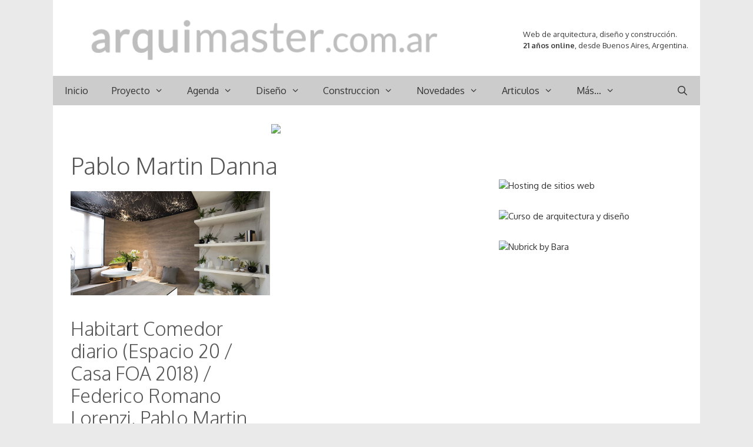

--- FILE ---
content_type: text/html; charset=utf-8
request_url: https://www.google.com/recaptcha/api2/aframe
body_size: 268
content:
<!DOCTYPE HTML><html><head><meta http-equiv="content-type" content="text/html; charset=UTF-8"></head><body><script nonce="H2gUWkokHGGVt1YyvM2sCQ">/** Anti-fraud and anti-abuse applications only. See google.com/recaptcha */ try{var clients={'sodar':'https://pagead2.googlesyndication.com/pagead/sodar?'};window.addEventListener("message",function(a){try{if(a.source===window.parent){var b=JSON.parse(a.data);var c=clients[b['id']];if(c){var d=document.createElement('img');d.src=c+b['params']+'&rc='+(localStorage.getItem("rc::a")?sessionStorage.getItem("rc::b"):"");window.document.body.appendChild(d);sessionStorage.setItem("rc::e",parseInt(sessionStorage.getItem("rc::e")||0)+1);localStorage.setItem("rc::h",'1767243004044');}}}catch(b){}});window.parent.postMessage("_grecaptcha_ready", "*");}catch(b){}</script></body></html>